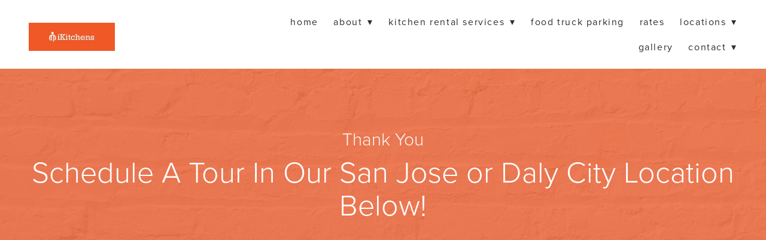

--- FILE ---
content_type: text/css; charset=utf-8
request_url: https://www.ikitchens.biz/css/page?styleIds=ZjVlZWVkZWZjNzk1NGFhOWFmN2RlMDM0YTkxNDdmZjgsYjY2ZjkwNDJkOGRhNGFlY2E4YmY0OWZiNmU4ZTFlZmQsZmU1N2EyODc2MDRkNDBkNGE3NGM3NDRlMzU1NjJiZGI=
body_size: 633
content:
div.blockWrap_b66f9042d8da4aeca8bf49fb6e8e1efd{padding-top:100px;padding-bottom:100px;}.hasSecondaryContent .primaryAndSecondaryContainer div.blockWrap_b66f9042d8da4aeca8bf49fb6e8e1efd,.fullBleed .noSecondaryContent .primaryAndSecondaryContent div.blockWrap_b66f9042d8da4aeca8bf49fb6e8e1efd .blockContent.blockContentBleed{padding-left:0;padding-right:0}.blockWrap_b66f9042d8da4aeca8bf49fb6e8e1efd .pageTitle{color:#fafafa;font-size:30px;}.blockWrap_b66f9042d8da4aeca8bf49fb6e8e1efd .pageSubtitle{color:#fff;font-size:50px;}div.blockWrap_b66f9042d8da4aeca8bf49fb6e8e1efd{background-color:transparent;}div.blockWrap_b66f9042d8da4aeca8bf49fb6e8e1efd{background-image:url("https://static.mywebsites360.com/db72f99c55c7453f97030cb944f13a40/i/ff934295aa644d9db36a99878d9ec8e9/1/5feFb8zhrk/bghero.jpg")}@media screen and (-o-min-device-pixel-ratio:5/4),screen and (-webkit-min-device-pixel-ratio:1.25),screen and (min-resolution:120dpi){div.blockWrap_b66f9042d8da4aeca8bf49fb6e8e1efd{background-image:url("https://static.mywebsites360.com/db72f99c55c7453f97030cb944f13a40/i/ff934295aa644d9db36a99878d9ec8e9/1/5feFb8zhrk/bghero.jpg")}}@media screen and (min-width:768px){div.blockWrap_b66f9042d8da4aeca8bf49fb6e8e1efd{background-image:url("https://static.mywebsites360.com/db72f99c55c7453f97030cb944f13a40/i/ff934295aa644d9db36a99878d9ec8e9/1/5feFb8zhrk/bghero.jpg")}}@media screen and (min-width:768px) and (-o-min-device-pixel-ratio:5/4),screen and (min-width:768px) and (-webkit-min-device-pixel-ratio:1.25),screen and (min-width:768px) and (min-resolution:120dpi){div.blockWrap_b66f9042d8da4aeca8bf49fb6e8e1efd{background-image:url("https://static.mywebsites360.com/db72f99c55c7453f97030cb944f13a40/i/ff934295aa644d9db36a99878d9ec8e9/1/5feFb8zhrk/bghero.jpg")}}@media screen and (min-width:1025px){div.blockWrap_b66f9042d8da4aeca8bf49fb6e8e1efd{background-image:url("https://static.mywebsites360.com/db72f99c55c7453f97030cb944f13a40/i/ff934295aa644d9db36a99878d9ec8e9/1/5feFb8zhrk/bghero.jpg")}}@media screen and (min-width:1025px) and (-o-min-device-pixel-ratio:5/4),screen and (min-width:1025px) and (-webkit-min-device-pixel-ratio:1.25),screen and (min-width:1025px) and (min-resolution:120dpi){div.blockWrap_b66f9042d8da4aeca8bf49fb6e8e1efd{background-image:url("https://static.mywebsites360.com/db72f99c55c7453f97030cb944f13a40/i/ff934295aa644d9db36a99878d9ec8e9/1/5feFb8zhrk/bghero.jpg")}}.blockWrap_b66f9042d8da4aeca8bf49fb6e8e1efd:before,.blockWrap_b66f9042d8da4aeca8bf49fb6e8e1efd > body > .plxBg-img:before,.blockWrap_b66f9042d8da4aeca8bf49fb6e8e1efd > .plxBg-img:before{content:'' !important;display:block !important;position:absolute;top:0;bottom:0;left:0;right:0;background:#f05826;opacity:.75}.blockWrap_b66f9042d8da4aeca8bf49fb6e8e1efd.plxBg:before{content:none !important}.blockWrap_b66f9042d8da4aeca8bf49fb6e8e1efd,.blockWrap_b66f9042d8da4aeca8bf49fb6e8e1efd .blockContent{position:relative}html.page_f5eeedefc7954aa9af7de034a9147ff8{background-color:#868686;background-image:none;}.page_f5eeedefc7954aa9af7de034a9147ff8 .primaryAndSecondaryContainer{padding-top:0}

--- FILE ---
content_type: text/css; charset=utf-8
request_url: https://www.ikitchens.biz/css/custom
body_size: 2003
content:
/********************
FULL WIDTH NAV TITLES
********************/
.navContent ul li ul, .navContent ul li:first-child ul {
    max-width:471px;
}

/****************************************
    !!!!!START HERO STYLES - DO NOT EDIT!!!!!
    ****************************************/
/********************
    VARIABLES
    --Only work here
    --Controls element color, size, aligment, etc
    --Some elements have mobile and desktop settings
    ********************/
:root {
  /*=========================================
      BASE STYLES
      --won't change between mobile or desktop
      =========================================*/

  /*Add spacing around entire container on smaller devices*/
  --container-mobile-vertical-space: unset; /*top-bottom padding*/
  --container-mobile-horizontal-space: unset; /*left-right padding*/

  /*Add spacing around entire container on larger devices*/
  --container-desk-vertical-space: unset; /*top-bottom padding*/
  --container-desk-horizontal-space: unset; /*left-right padding*/

  /*Align content and form vertically top, middle, or bottom*/
  --vertically-align-content: unset; /*top=start | middle=center | bottom=end*/

  /*Change spacing between elements*/
  --space-after-title: unset;
  --space-after-subtitle: unset;
  --space-after-content: unset;
  --space-after-form-title: unset;

  /*Change space between content and column*/
  --space-between-columns: unset;

  /*Change column widths*/
  --column-layout: unset; /*50-50=1fr 1fr | 33-66=1fr 2fr | 66-33=2fr 1fr

      /*=========================================
      BUTTON STYLES
      --base styles
      --hover styles
      --mobile and desktop width and alignment
      =========================================*/

      /*button base styles*/
      --button-background: unset;
      --button-font-color: unset;
      --button-font-size: unset;
      --button-vertical-padding: unset; /*top-bottom padding*/
      --button-horizontal-padding: unset; /*left-right padding*/
      --button-border-width: unset;
      --button-border-color: unset;
      --button-border-radius: unset;
      --button-hover-transition: unset;

      /*button hover styles*/
      --button-hover-background: unset;
      --button-hover-font-color: unset;
      --button-hover-border-color: unset;

      /*button styles for small devices*/
      --align-button-mobile: unset; /*left=flex-start | middle=center | right=flex-end*/
      --button-width-mobile: unset; /*percentage, pixels, or auto*/

      /*button styles for large devices*/
      --align-button-desk: unset; /*left=flex-start | middle=center | right=flex-end*/
      --button-width-desk: unset; /*percentage, pixels, or auto*/

      /*=========================================
          FORM STYLES
          --base styles
          --mobile and desktop stacking
          =========================================*/

      /*form base styles*/
      --form-background-color: unset;
      --form-border-width: unset;
      --form-border-color: unset;
      --form-border-radius: unset;
      --form-vertical-padding: unset; /*top-bottom padding*/
      --form-horizontal-padding: unset; /*left-right padding*/

      /*form stacking order*/
      /*1 for form to be left, 2 for form to be right*/
      --form-order-mobile: unset;
      --form-order-desk: unset;

      /*=========================================
          FONT STYLES
          --base styles
          --mobile and desktop stacking
          =========================================*/

      /*Change font colors*/
      --font-color-title: unset;
      --font-color-subtitle: unset;
      --font-color-content: unset;
      --font-color-form-title: unset;
      --font-font-color-links: unset;

      /*Set font size for smaller devices*/
      --title-font-size-mobile: unset;
      --subtitle-font-size-mobile: unset;
      --content-font-size-mobile: unset;
      --form-title-font-size-mobile: unset;

      /*Set text alignment for smaller devices*/
      --title-text-align-mobile: unset;
      --subtitle-text-align-mobile: unset;
      --content-text-align-mobile: unset;
      --form-title-text-align-mobile: unset;

      /*Set font sizes for larger devices*/
      --title-font-size-desk: unset;
      --subtitle-font-size-desk: unset;
      --content-font-size-desk: unset;
      --form-title-font-size-desk: unset;

      /*Set text alignment for larger devices*/
      --title-text-align-desk: unset;
      --subtitle-text-align-desk: unset;
      --content-text-align-desk: unset;
      --form-title-text-align-desk: unset;
    }
    /********************
        UTILITY STYLES
        --Use to manipulate text and form elements
        ********************/
    /*add to change font case*/
    .m-text-uppercase {
      text-transform: uppercase;
    }
    .m-text-lowercase {
      text-transform: lowercase;
    }
    .m-text-capitalize {
      text-transform: capitalize;
    }

    /*add to change font weight*/
    .m-weight-light {
      font-weight: 300;
    }
    .m-weight-medium {
      font-weight: 500;
    }
    .m-weight-bold {
      font-weight: 800;
    }

    /*add to change letter spacing*/
    .m-track-tight {
      letter-spacing: 2px;
    }
    .m-track-wide {
      letter-spacing: 5px;
    }
    .m-track-widest {
      letter-spacing: 10px;
    }
    /********************
        CORE ELEMENT STYLES
        --Should not need to touch
        --Only change if your are comfortable with advanced CSS
        ********************/
    /*BASE STYLES - MOBILE FIRST*/
    #madHero {
      display: grid;
      padding: var(--container-mobile-vertical-space) var(--container-mobile-horizontal-space);
    }
    #madHero .madTitle {
      color: var(--font-color-title);
      font-size: var(--title-font-size-mobile);
      text-align: var(--title-text-align-mobile);
      line-height: 1.2;
      margin-top: 0;
      margin-bottom: var(--space-after-title);
    }
    #madHero .madSubtitle {
      color: var(--font-color-subtitle);
      font-size: var(--subtitle-font-size-mobile);
      text-align: var(--subtitle-text-align-mobile);
      line-height: 1.2;
      margin-top: 0;
      margin-bottom: var(--space-after-subtitle);
    }
    #madHero .madContent {
      color: var(--font-color-content);
      font-size: var(--content-font-size-mobile);
      text-align: var(--content-text-align-mobile);
      margin-top: 0;
      margin-bottom: var(--space-after-content);
    }
    #madHero .madFormTitle {
      color: var(--font-color-form-title);
      font-size: var(--form-title-font-size-mobile);
      text-align: var(--form-title-text-align-mobile);
      line-height: 1.2;
      margin-top: 0;
      margin-bottom: var(--space-after-form-title);
    }
    #madHero a {
      color: var(--font-font-color-links);
    }
    #madHero .madButtonOuter {
      display: flex;
      justify-content: var(--align-button-mobile);
    }
    #madHero .madButton {
      color: var(--button-font-color);
      font-size: var(--button-font-size);
      text-align: center;
      text-decoration: none;
      background: var(--button-background);
      border: var(--button-border-width) solid var(--button-border-color);
      border-radius: var(--button-border-radius);
      width: var(--button-width-mobile);
      display: inline-block;
      padding: var(--button-vertical-padding) var(--button-horizontal-padding);
      transition: var(--button-hover-transition);
    }
    #madHero .madButton:hover {
      background: var(--button-hover-background);
      color: var(--button-hover-font-color);
      border-color: var(--button-hover-border-color);
    }
    #madFormContainer {
      grid-row: var(--form-order-mobile);
      background-color: var(--form-background-color);
      border: var(--form-border-width) solid var(--form-border-color);
      border-radius: var(--form-border-radius);
      padding: var(--form-vertical-padding) var(--form-horizontal-padding);
      margin: 20px 0;
    }
    #madHeroContent {
      margin: 20px 0;
    }

    /*LARGER SCREEN SIZE*/
    @media only screen and (min-width: 768px) {
      #madHero {
        grid-template-columns: var(--column-layout);
        align-items: var(--vertically-align-content);
        grid-gap: var(--space-between-columns);
        padding: var(--container-desk-vertical-space) var(--container-desk-horizontal-space);
      }
      #madFormContainer {
        grid-row: 1;
        grid-column: var(--form-order-desk);
        margin: 0;
      }
      #madHeroContent {
        margin: 0;
      }
      #madHero .madTitle {
        font-size: var(--title-font-size-desk);
        text-align: var(--title-text-align-desk);
      }
      #madHero .madSubtitle {
        font-size: var(--subtitle-font-size-desk);
        text-align: var(--subtitle-text-align-desk);
      }
      #madHero .madContent {
        font-size: var(--content-font-size-desk);
        text-align: var(--content-text-align-desk);
      }
      #madHero .madFormTitle {
        font-size: var(--form-title-font-size-desk);
        text-align: var(--form-title-text-align-desk);
      }
      #madHero .madButtonOuter {
        justify-content: var(--align-button-desk);
      }
      #madHero .madButton {
        width: var(--button-width-desk);
      }
    }
    /****************************************
    !!!!!END HERO STYLES - START NORMAL STYLES AFTER THIS!!!!
    ****************************************/

--- FILE ---
content_type: application/javascript; charset=utf-8
request_url: https://www.ikitchens.biz/js/body
body_size: 1768
content:
(function(w,d,s,l,i){w[l]=w[l]||[];w[l].push({'gtm.start':
new Date().getTime(),event:'gtm.js'});var f=d.getElementsByTagName(s)[0],
j=d.createElement(s),dl=l!='dataLayer'?'&l='+l:'';j.async=true;j.src=
'https://www.googletagmanager.com/gtm.js?id='+i+dl;f.parentNode.insertBefore(j,f);
})(window,document,'script','dataLayer','GTM-MZZ7P63')

//*********************************************************************************
    //START HERO OBJECT - EDIT CSS PROPERTY VALUES HERE
    //ONLY INSIDE OF PROPERTYSETTINGS OBJECT
    //*********************************************************************************
    //Change these values to update styles of hero
    let propertySettings = {
      //Add spacing around entire container on smaller devices
      'container-mobile-vertical-space': '20px', //space at top and bottom
      'container-mobile-horizontal-space': '20px', //space to left and right

      //Add spacing around entire container on larger devices
      'container-desk-vertical-space': '50px', //space at top and bottom
      'container-desk-horizontal-space': '50px', //space to left and right

      //Align content and form vertically top, middle, or bottom
      'vertically-align-content': 'center', //top=start | middle=center | bottom=end

      //Change spacing between elements
      'space-after-title': '10px',
      'space-after-subtitle': '25px',
      'space-after-content': '50px',
      'space-after-form-title': '10px',

      //Change space between content and column
      'space-between-columns': '100px',

      //Change column widths
      'column-layout': '1fr 1fr', //50-50=1fr 1fr | 33-66=1fr 2fr | 66-33=2fr 1fr

      //BUTTON STYLES
      //Button basic styles
      'button-background': '#f05826',
      'button-font-color': 'unset',
      'button-font-size': '20px',
      'button-vertical-padding': '15px', //top-bottom padding
      'button-horizontal-padding': '35px', //left-right padding
      'button-border-width': '1px',
      'button-border-color': '#ff9307',
      'button-border-radius': 'unset',
      'button-hover-transition': 'all 0.3s ease-in-out',

      //Button hover styles
      'button-hover-background': '#ff9307',
      'button-hover-font-color': 'unset',
      'button-hover-border-color': '#ff9307',

      //Button align and width for small devices
      'align-button-mobile': 'center', //left=flex-start | middle=center | right=flex-end
      'button-width-mobile': '100%', //percentage, pixels, or auto

      //Button align and width for large devices
      'align-button-desk': 'flex-start', //left=flex-start | middle=center | right=flex-end
      'button-width-desk': 'auto', //percentage, pixels, or auto

      //FORM STYLES
      //Form basic styles
      'form-background-color': 'rgba(255, 255, 255, 0.9)',
      'form-border-width': '0',
      'form-border-color': 'transparent',
      'form-border-radius': '10px',
      'form-vertical-padding': '25px', //top-bottom padding
      'form-horizontal-padding': '15px', //left-right padding

      //Form stacking order
      'form-order-mobile': '2', //top=1 | bottom=2
      'form-order-desk': '2', //left=1 | right=2

      //FONT STYLES
      //Change font colors
      'font-color-title': 'white',
      'font-color-subtitle': 'white',
      'font-color-content': 'white',
      'font-color-form-title': 'black',
      'font-color-links': 'white',

      //Set font size for smaller devices
      'title-font-size-mobile': '36px',
      'subtitle-font-size-mobile': '24px',
      'content-font-size-mobile': '16px',
      'form-title-font-size-mobile': '24px',

      //Set text alignment for smaller devices
      'title-text-align-mobile': 'center',
      'subtitle-text-align-mobile': 'center',
      'content-text-align-mobile': 'center',
      'form-title-text-align-mobile': 'center',

      //Set font sizes for larger devices
      'title-font-size-desk': '54px',
      'subtitle-font-size-desk': '32px',
      'content-font-size-desk': '18px',
      'form-title-font-size-desk': '36px',

      //Set text alignment for larger devices
      'title-text-align-desk': 'left',
      'subtitle-text-align-desk': 'left',
      'content-text-align-desk': 'left',
      'form-title-text-align-desk': 'center',
    };

    //+++++++++++++++++++++++++++++++++++++++++++++++++++++++++++++//
    //DO NOT TOUCH! CHANGES BEYOND HERE CAN BREAK UPDATES!
    //Select site CSS module stylesheet :root selector & array of all properties associated with this sheet
    const styleRules = Array.from(
      document.querySelector('link[id=customCSS]').sheet.cssRules
    );
    const returnIndex = styleRules.map(function (item, index) {
      if (item.selectorText === ':root') {
        return index;
      }
    });
    const indexLocation = returnIndex.filter(function (item) {
      return item !== undefined;
    });
    const rootStyle = styleRules[indexLocation];
    const styleArray = rootStyle.style;
    //Loop through array and map a deconstruction of object keys
    //Check to see if style variable name matches object key name
    //Set CSS variable property values to matching object value
    Object.entries(propertySettings).map(([key, value], index) => {
      if (String(styleArray[index].substring(2)) === String(key)) {
        rootStyle.style.setProperty(styleArray[index], value);
      }
    });
    const allRules = Array.from(
      document.querySelector('link[id=customCSS]').sheet.cssRules
    );